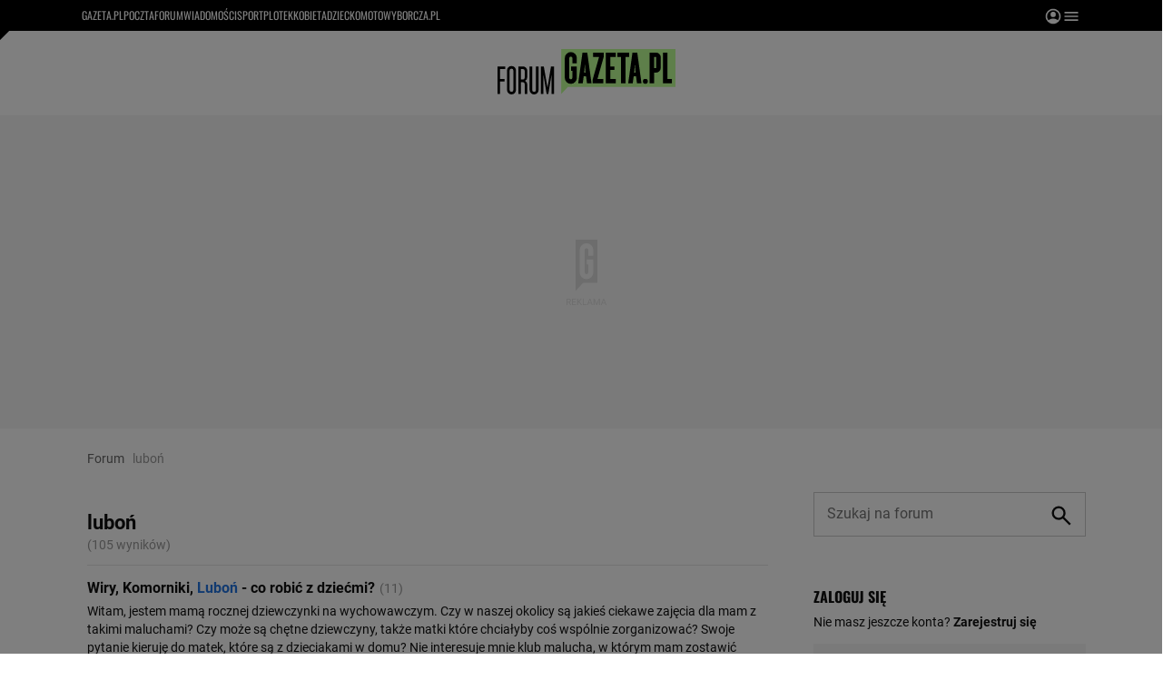

--- FILE ---
content_type: image/svg+xml
request_url: https://static.im-g.pl/static/spolecznosci/forum-new/master/assets/rebranding/hat_search.svg
body_size: 150
content:
<svg id="Group_3396" data-name="Group 3396" xmlns="http://www.w3.org/2000/svg" width="20" height="20" viewBox="0 0 20 20">
  <rect id="bounds" width="20" height="20" fill="none"/>
  <path id="Path_769" data-name="Path 769" d="M13.833,15,8.583,9.75a4.959,4.959,0,0,1-1.438.792,5.087,5.087,0,0,1-1.729.292A5.231,5.231,0,0,1,1.572,9.261,5.231,5.231,0,0,1,0,5.417,5.231,5.231,0,0,1,1.572,1.572,5.231,5.231,0,0,1,5.417,0,5.231,5.231,0,0,1,9.261,1.572a5.231,5.231,0,0,1,1.572,3.844,5.087,5.087,0,0,1-.292,1.729A4.959,4.959,0,0,1,9.75,8.583L15,13.833ZM5.417,9.167A3.617,3.617,0,0,0,8.073,8.073,3.621,3.621,0,0,0,9.167,5.417,3.618,3.618,0,0,0,8.073,2.761,3.614,3.614,0,0,0,5.417,1.667,3.614,3.614,0,0,0,2.76,2.761,3.618,3.618,0,0,0,1.667,5.417,3.621,3.621,0,0,0,2.76,8.073,3.617,3.617,0,0,0,5.417,9.167" transform="translate(2.5 2.5)" fill="#fff"/>
</svg>
